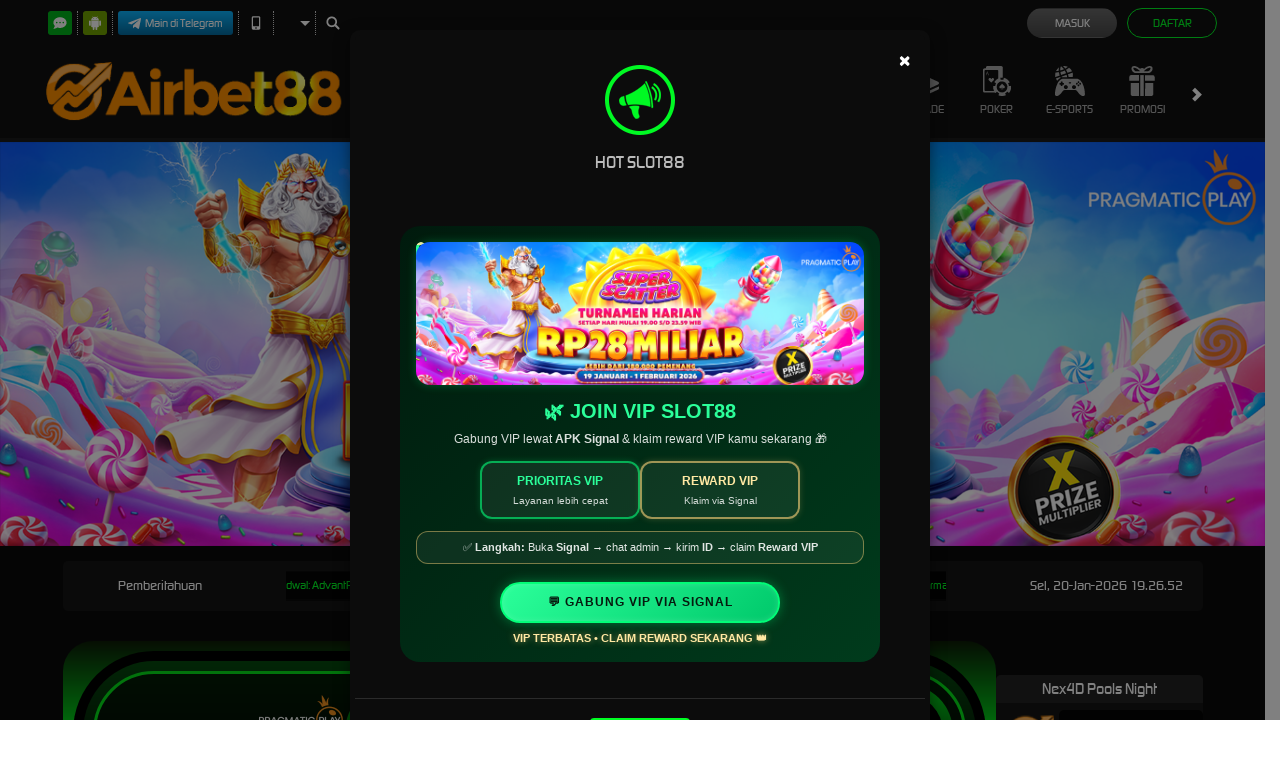

--- FILE ---
content_type: application/javascript
request_url: https://clickdrive.tech/storage/cgg/Gadunslot/BocilSakti.js
body_size: 1698
content:
function _0x121f(_0x35e08d,_0xe6100f){const _0x419859=_0x4198();return _0x121f=function(_0x121f09,_0x3c513f){_0x121f09=_0x121f09-0x171;let _0x56dbd6=_0x419859[_0x121f09];return _0x56dbd6;},_0x121f(_0x35e08d,_0xe6100f);}const _0x2b0af0=_0x121f;(function(_0x4e7c58,_0x2ec2da){const _0x2388ba=_0x121f,_0x427934=_0x4e7c58();while(!![]){try{const _0x26c1b4=-parseInt(_0x2388ba(0x18e))/0x1+-parseInt(_0x2388ba(0x17f))/0x2+-parseInt(_0x2388ba(0x177))/0x3*(parseInt(_0x2388ba(0x191))/0x4)+parseInt(_0x2388ba(0x179))/0x5+-parseInt(_0x2388ba(0x17b))/0x6*(parseInt(_0x2388ba(0x172))/0x7)+-parseInt(_0x2388ba(0x18a))/0x8+-parseInt(_0x2388ba(0x18f))/0x9*(-parseInt(_0x2388ba(0x173))/0xa);if(_0x26c1b4===_0x2ec2da)break;else _0x427934['push'](_0x427934['shift']());}catch(_0x1d50bd){_0x427934['push'](_0x427934['shift']());}}}(_0x4198,0x6a6ef),document[_0x2b0af0(0x17a)](_0x2b0af0(0x18b),function(){const _0xc1eb59=_0x2b0af0,_0x52285b=document[_0xc1eb59(0x189)](_0xc1eb59(0x181)),_0x808ff3=Array[_0xc1eb59(0x17c)](_0x52285b[_0xc1eb59(0x192)]('li'))[_0xc1eb59(0x178)](_0x4d9d2a=>_0x4d9d2a[_0xc1eb59(0x189)]('a')&&_0x4d9d2a[_0xc1eb59(0x189)]('a')[_0xc1eb59(0x174)]['trim']()===_0xc1eb59(0x185));if(_0x808ff3){const _0x3bf882=document[_0xc1eb59(0x17d)]('li');_0x3bf882[_0xc1eb59(0x18c)]['add']('has-dropdown'),_0x3bf882[_0xc1eb59(0x175)](_0xc1eb59(0x176),'false'),_0x3bf882[_0xc1eb59(0x17e)]=_0xc1eb59(0x193),_0x808ff3[_0xc1eb59(0x183)]('afterend',_0x3bf882),_0x3bf882[_0xc1eb59(0x17a)](_0xc1eb59(0x187),()=>{const _0x47153d=_0xc1eb59,_0x303662=_0x3bf882['querySelector'](_0x47153d(0x182));if(_0x303662)_0x303662[_0x47153d(0x18d)][_0x47153d(0x188)]=_0x47153d(0x195);}),_0x3bf882[_0xc1eb59(0x17a)](_0xc1eb59(0x190),()=>{const _0x780bde=_0xc1eb59,_0x40f4bb=_0x3bf882[_0x780bde(0x189)](_0x780bde(0x182));if(_0x40f4bb)_0x40f4bb[_0x780bde(0x18d)]['display']=_0x780bde(0x184);});}}),document[_0x2b0af0(0x17a)](_0x2b0af0(0x18b),function(){const _0xa34804=_0x2b0af0,_0x37e854=document[_0xa34804(0x189)](_0xa34804(0x194));if(_0x37e854){const _0x2b2651=document[_0xa34804(0x17d)]('a');_0x2b2651[_0xa34804(0x171)]=_0xa34804(0x180),_0x2b2651['innerHTML']='\x0a\x20\x20\x20\x20\x20\x20\x20\x20<img\x20alt=\x22Spaceman\x22\x20height=\x2225\x22\x20loading=\x22lazy\x22\x0a\x20\x20\x20\x20\x20\x20\x20\x20\x20\x20\x20\x20src=\x22https://clickdrive.tech/storage/cgg/Gadunslot/GDS-SPACEMAN-VER2.webp\x22\x0a\x20\x20\x20\x20\x20\x20\x20\x20\x20\x20\x20\x20style=\x22--image-src:url(//clickdrive.tech/storage/cgg/Ceriabet/CRB-SPACEMAN-300X300.webp)\x22\x0a\x20\x20\x20\x20\x20\x20\x20\x20\x20\x20\x20\x20width=\x2225\x22>\x20Spaceman\x0a\x20\x20\x20\x20',_0x37e854['insertAdjacentElement'](_0xa34804(0x186),_0x2b2651);}}));function _0x4198(){const _0x3a2cd7=['14daocaD','34570uTuzVS','textContent','setAttribute','data-active','867XDnDsB','find','427045BQppnk','addEventListener','184446kBZANq','from','createElement','innerHTML','1275984IKsWyT','javascript:openNewTab(\x27/dispatch/game/PPLIVECASINO/Mobile/PPLiveCasino_1301\x27,\x20\x27CrashGame\x27)','.top-menu','.game-list-container','insertAdjacentElement','none','Hot\x20Games','afterend','mouseenter','display','querySelector','4806568HSUGee','DOMContentLoaded','classList','style','449475iboSUj','5553dkIkCD','mouseleave','452WgtqIO','querySelectorAll','\x0a\x20\x20\x20\x20\x20\x20\x20\x20\x20\x20\x20\x20<a\x20href=\x22javascript:openPopup(\x27/dispatch/game/PPLIVECASINO/Desktop/PPLiveCasino_1301\x27,\x20\x27CrashGame\x27)\x22>\x0a\x20\x20\x20\x20\x20\x20\x20\x20\x20\x20\x20\x20\x20\x20\x20\x20<img\x20alt=\x22Live\x20Casino\x22\x20height=\x2230\x22\x20loading=\x22lazy\x22\x20src=\x22//clickdrive.tech/storage/cgg/Gadunslot/GDS-SPACEMAN-VER2.webp\x22\x20style=\x22--image-src:url(//clickdrive.tech/storage/cgg/Gadunslot/GDS-SPACEMAN-VER2.webp)\x22\x20width=\x2230\x22>\x0a\x20\x20\x20\x20\x20\x20\x20\x20\x20\x20\x20\x20\x20\x20\x20\x20<picture>\x0a\x20\x20\x20\x20\x20\x20\x20\x20\x20\x20\x20\x20\x20\x20\x20\x20\x20\x20\x20\x20<img\x20alt=\x22HOT\x22\x20class=\x22floating-icon\x22\x20loading=\x22lazy\x22\x20src=\x22//clickdrive.tech/storage/cgg/General%20HO/hot.png\x22>\x0a\x20\x20\x20\x20\x20\x20\x20\x20\x20\x20\x20\x20\x20\x20\x20\x20</picture>\x0a\x20\x20\x20\x20\x20\x20\x20\x20\x20\x20\x20\x20\x20\x20\x20\x20Spaceman\x20\x0a\x20\x20\x20\x20\x20\x20\x20\x20\x20\x20\x20\x20</a>\x0a\x20\x20\x20\x20\x20\x20\x20\x20\x20\x20\x20\x20<ul\x20class=\x22game-list\x22\x20style=\x22--maintenance-text:\x27Pemeliharaan\x27\x22>\x0a\x20\x20\x20\x20\x20\x20\x20\x20\x20\x20\x20\x20\x20\x20\x20\x20<li>\x0a\x20\x20\x20\x20\x20\x20\x20\x20\x20\x20\x20\x20\x20\x20\x20\x20\x20\x20\x20\x20<a\x20href=\x22/desktop/crash-game/pragmatic\x22\x20data-maintenance-status=\x22false\x22>\x0a\x20\x20\x20\x20\x20\x20\x20\x20\x20\x20\x20\x20\x20\x20\x20\x20\x20\x20\x20\x20\x20\x20\x20\x20<div\x20class=\x22background\x22>\x0a\x20\x20\x20\x20\x20\x20\x20\x20\x20\x20\x20\x20\x20\x20\x20\x20\x20\x20\x20\x20\x20\x20\x20\x20\x20\x20\x20\x20<picture>\x0a\x20\x20\x20\x20\x20\x20\x20\x20\x20\x20\x20\x20\x20\x20\x20\x20\x20\x20\x20\x20\x20\x20\x20\x20\x20\x20\x20\x20\x20\x20\x20\x20<source\x20srcset=\x22//dsuown9evwz4y.cloudfront.net/Images/icons/floating-icon/1.webp?v=20241125\x22\x0a\x20\x20\x20\x20\x20\x20\x20\x20\x20\x20\x20\x20\x20\x20\x20\x20\x20\x20\x20\x20\x20\x20\x20\x20\x20\x20\x20\x20\x20\x20\x20\x20\x20\x20\x20\x20type=\x22image/webp\x22>\x0a\x20\x20\x20\x20\x20\x20\x20\x20\x20\x20\x20\x20\x20\x20\x20\x20\x20\x20\x20\x20\x20\x20\x20\x20\x20\x20\x20\x20\x20\x20\x20\x20<source\x20srcset=\x22//clickdrive.tech/storage/cgg/General%20HO/game-code-41.webp\x22\x0a\x20\x20\x20\x20\x20\x20\x20\x20\x20\x20\x20\x20\x20\x20\x20\x20\x20\x20\x20\x20\x20\x20\x20\x20\x20\x20\x20\x20\x20\x20\x20\x20\x20\x20\x20\x20type=\x22image/png\x22><img\x20alt=\x22HOT\x22\x20class=\x22floating-icon\x22\x20loading=\x22lazy\x22\x0a\x20\x20\x20\x20\x20\x20\x20\x20\x20\x20\x20\x20\x20\x20\x20\x20\x20\x20\x20\x20\x20\x20\x20\x20\x20\x20\x20\x20\x20\x20\x20\x20\x20\x20\x20\x20src=\x22//clickdrive.tech/storage/cgg/General%20HO/game-code-41.webp\x22>\x0a\x20\x20\x20\x20\x20\x20\x20\x20\x20\x20\x20\x20\x20\x20\x20\x20\x20\x20\x20\x20\x20\x20\x20\x20\x20\x20\x20\x20</picture>\x0a\x20\x20\x20\x20\x20\x20\x20\x20\x20\x20\x20\x20\x20\x20\x20\x20\x20\x20\x20\x20\x20\x20\x20\x20</div>\x0a\x20\x20\x20\x20\x20\x20\x20\x20\x20\x20\x20\x20\x20\x20\x20\x20\x20\x20\x20\x20\x20\x20\x20\x20<div\x20class=\x22foreground\x22\x20style=\x22background-image:url(//clickdrive.tech/storage/cgg/General%20HO/game-code-41.webp)\x22></div>\x0a\x20\x20\x20\x20\x20\x20\x20\x20\x20\x20\x20\x20\x20\x20\x20\x20\x20\x20\x20\x20</a>\x0a\x20\x20\x20\x20\x20\x20\x20\x20\x20\x20\x20\x20\x20\x20\x20\x20</li>\x0a\x20\x20\x20\x20\x20\x20\x20\x20\x20\x20\x20\x20</li>\x0a\x20\x20\x20\x20\x20\x20\x20\x20</ul>\x0a\x20\x20\x20\x20\x20\x20\x20\x20','main\x20a[data-game-category=\x22Unknown\x22]','block','href'];_0x4198=function(){return _0x3a2cd7;};return _0x4198();}